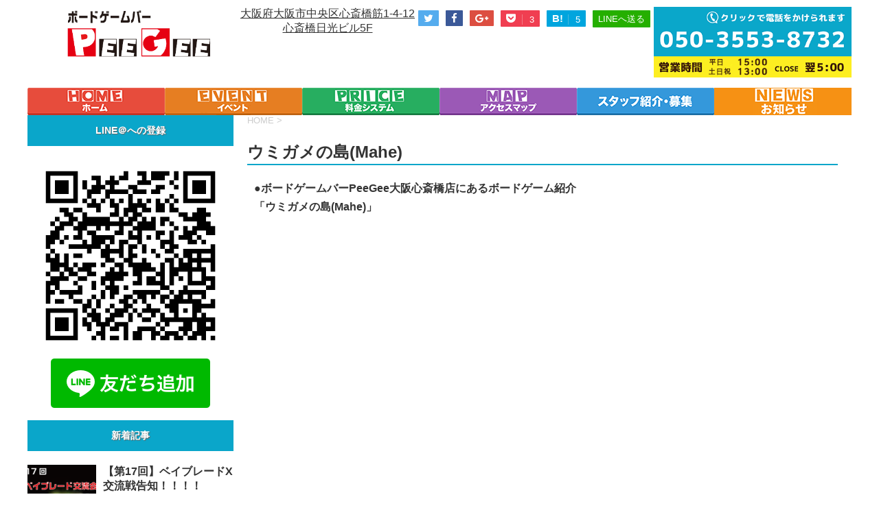

--- FILE ---
content_type: text/html; charset=UTF-8
request_url: https://gamebarshinsaibashi.com/%E3%82%A6%E3%83%9F%E3%82%AC%E3%83%A1%E3%81%AE%E5%B3%B6
body_size: 13123
content:
<!DOCTYPE html>
<!--[if lt IE 7]>
<html class="ie6" lang="ja"> <![endif]-->
<!--[if IE 7]>
<html class="i7" lang="ja"> <![endif]-->
<!--[if IE 8]>
<html class="ie" lang="ja"> <![endif]-->
<!--[if gt IE 8]><!-->
<html lang="ja">
	<!--<![endif]-->
	<head>
		<meta charset="UTF-8" >
		<meta name="viewport" content="width=device-width,initial-scale=1.0,user-scalable=no">
		<meta name="format-detection" content="telephone=no" >

<script src="https://gamebarshinsaibashi.com/wp/wp-content/themes/stinger6/js/jquery-1.12.2.min.js" type="text/javascript"></script>
<script src="https://gamebarshinsaibashi.com/wp/wp-content/themes/stinger6/js/accordion.js" type="text/javascript"></script>
		
		
		<link rel="stylesheet" href="https://gamebarshinsaibashi.com/wp/wp-content/themes/stinger6/css/normalize.css">
		<link rel="stylesheet" href="https://gamebarshinsaibashi.com/wp/wp-content/themes/stinger6/style.css" type="text/css" media="screen" >
		<link rel="alternate" type="application/rss+xml" title="ボードゲームバーPeeGee大阪心斎橋店 RSS Feed" href="https://gamebarshinsaibashi.com/feed" />
		<link rel="pingback" href="https://gamebarshinsaibashi.com/wp/xmlrpc.php" >
		<link rel="stylesheet" href="https://maxcdn.bootstrapcdn.com/font-awesome/4.5.0/css/font-awesome.min.css">

		<!--[if lt IE 9]>
		<script src="http://css3-mediaqueries-js.googlecode.com/svn/trunk/css3-mediaqueries.js"></script>
		<script src="https://gamebarshinsaibashi.com/wp/wp-content/themes/stinger6/js/html5shiv.js"></script>
		<![endif]-->
				<title>ウミガメの島(Mahe) | ボードゲームバーPeeGee大阪心斎橋店</title>
<meta name='robots' content='max-image-preview:large' />
	<style>img:is([sizes="auto" i], [sizes^="auto," i]) { contain-intrinsic-size: 3000px 1500px }</style>
	<link rel='dns-prefetch' href='//ajax.googleapis.com' />
<script type="text/javascript">
/* <![CDATA[ */
window._wpemojiSettings = {"baseUrl":"https:\/\/s.w.org\/images\/core\/emoji\/15.0.3\/72x72\/","ext":".png","svgUrl":"https:\/\/s.w.org\/images\/core\/emoji\/15.0.3\/svg\/","svgExt":".svg","source":{"concatemoji":"https:\/\/gamebarshinsaibashi.com\/wp\/wp-includes\/js\/wp-emoji-release.min.js?ver=6.7.4"}};
/*! This file is auto-generated */
!function(i,n){var o,s,e;function c(e){try{var t={supportTests:e,timestamp:(new Date).valueOf()};sessionStorage.setItem(o,JSON.stringify(t))}catch(e){}}function p(e,t,n){e.clearRect(0,0,e.canvas.width,e.canvas.height),e.fillText(t,0,0);var t=new Uint32Array(e.getImageData(0,0,e.canvas.width,e.canvas.height).data),r=(e.clearRect(0,0,e.canvas.width,e.canvas.height),e.fillText(n,0,0),new Uint32Array(e.getImageData(0,0,e.canvas.width,e.canvas.height).data));return t.every(function(e,t){return e===r[t]})}function u(e,t,n){switch(t){case"flag":return n(e,"\ud83c\udff3\ufe0f\u200d\u26a7\ufe0f","\ud83c\udff3\ufe0f\u200b\u26a7\ufe0f")?!1:!n(e,"\ud83c\uddfa\ud83c\uddf3","\ud83c\uddfa\u200b\ud83c\uddf3")&&!n(e,"\ud83c\udff4\udb40\udc67\udb40\udc62\udb40\udc65\udb40\udc6e\udb40\udc67\udb40\udc7f","\ud83c\udff4\u200b\udb40\udc67\u200b\udb40\udc62\u200b\udb40\udc65\u200b\udb40\udc6e\u200b\udb40\udc67\u200b\udb40\udc7f");case"emoji":return!n(e,"\ud83d\udc26\u200d\u2b1b","\ud83d\udc26\u200b\u2b1b")}return!1}function f(e,t,n){var r="undefined"!=typeof WorkerGlobalScope&&self instanceof WorkerGlobalScope?new OffscreenCanvas(300,150):i.createElement("canvas"),a=r.getContext("2d",{willReadFrequently:!0}),o=(a.textBaseline="top",a.font="600 32px Arial",{});return e.forEach(function(e){o[e]=t(a,e,n)}),o}function t(e){var t=i.createElement("script");t.src=e,t.defer=!0,i.head.appendChild(t)}"undefined"!=typeof Promise&&(o="wpEmojiSettingsSupports",s=["flag","emoji"],n.supports={everything:!0,everythingExceptFlag:!0},e=new Promise(function(e){i.addEventListener("DOMContentLoaded",e,{once:!0})}),new Promise(function(t){var n=function(){try{var e=JSON.parse(sessionStorage.getItem(o));if("object"==typeof e&&"number"==typeof e.timestamp&&(new Date).valueOf()<e.timestamp+604800&&"object"==typeof e.supportTests)return e.supportTests}catch(e){}return null}();if(!n){if("undefined"!=typeof Worker&&"undefined"!=typeof OffscreenCanvas&&"undefined"!=typeof URL&&URL.createObjectURL&&"undefined"!=typeof Blob)try{var e="postMessage("+f.toString()+"("+[JSON.stringify(s),u.toString(),p.toString()].join(",")+"));",r=new Blob([e],{type:"text/javascript"}),a=new Worker(URL.createObjectURL(r),{name:"wpTestEmojiSupports"});return void(a.onmessage=function(e){c(n=e.data),a.terminate(),t(n)})}catch(e){}c(n=f(s,u,p))}t(n)}).then(function(e){for(var t in e)n.supports[t]=e[t],n.supports.everything=n.supports.everything&&n.supports[t],"flag"!==t&&(n.supports.everythingExceptFlag=n.supports.everythingExceptFlag&&n.supports[t]);n.supports.everythingExceptFlag=n.supports.everythingExceptFlag&&!n.supports.flag,n.DOMReady=!1,n.readyCallback=function(){n.DOMReady=!0}}).then(function(){return e}).then(function(){var e;n.supports.everything||(n.readyCallback(),(e=n.source||{}).concatemoji?t(e.concatemoji):e.wpemoji&&e.twemoji&&(t(e.twemoji),t(e.wpemoji)))}))}((window,document),window._wpemojiSettings);
/* ]]> */
</script>
<style id='wp-emoji-styles-inline-css' type='text/css'>

	img.wp-smiley, img.emoji {
		display: inline !important;
		border: none !important;
		box-shadow: none !important;
		height: 1em !important;
		width: 1em !important;
		margin: 0 0.07em !important;
		vertical-align: -0.1em !important;
		background: none !important;
		padding: 0 !important;
	}
</style>
<link rel='stylesheet' id='wp-block-library-css' href='https://gamebarshinsaibashi.com/wp/wp-includes/css/dist/block-library/style.min.css?ver=6.7.4' type='text/css' media='all' />
<style id='classic-theme-styles-inline-css' type='text/css'>
/*! This file is auto-generated */
.wp-block-button__link{color:#fff;background-color:#32373c;border-radius:9999px;box-shadow:none;text-decoration:none;padding:calc(.667em + 2px) calc(1.333em + 2px);font-size:1.125em}.wp-block-file__button{background:#32373c;color:#fff;text-decoration:none}
</style>
<style id='global-styles-inline-css' type='text/css'>
:root{--wp--preset--aspect-ratio--square: 1;--wp--preset--aspect-ratio--4-3: 4/3;--wp--preset--aspect-ratio--3-4: 3/4;--wp--preset--aspect-ratio--3-2: 3/2;--wp--preset--aspect-ratio--2-3: 2/3;--wp--preset--aspect-ratio--16-9: 16/9;--wp--preset--aspect-ratio--9-16: 9/16;--wp--preset--color--black: #000000;--wp--preset--color--cyan-bluish-gray: #abb8c3;--wp--preset--color--white: #ffffff;--wp--preset--color--pale-pink: #f78da7;--wp--preset--color--vivid-red: #cf2e2e;--wp--preset--color--luminous-vivid-orange: #ff6900;--wp--preset--color--luminous-vivid-amber: #fcb900;--wp--preset--color--light-green-cyan: #7bdcb5;--wp--preset--color--vivid-green-cyan: #00d084;--wp--preset--color--pale-cyan-blue: #8ed1fc;--wp--preset--color--vivid-cyan-blue: #0693e3;--wp--preset--color--vivid-purple: #9b51e0;--wp--preset--gradient--vivid-cyan-blue-to-vivid-purple: linear-gradient(135deg,rgba(6,147,227,1) 0%,rgb(155,81,224) 100%);--wp--preset--gradient--light-green-cyan-to-vivid-green-cyan: linear-gradient(135deg,rgb(122,220,180) 0%,rgb(0,208,130) 100%);--wp--preset--gradient--luminous-vivid-amber-to-luminous-vivid-orange: linear-gradient(135deg,rgba(252,185,0,1) 0%,rgba(255,105,0,1) 100%);--wp--preset--gradient--luminous-vivid-orange-to-vivid-red: linear-gradient(135deg,rgba(255,105,0,1) 0%,rgb(207,46,46) 100%);--wp--preset--gradient--very-light-gray-to-cyan-bluish-gray: linear-gradient(135deg,rgb(238,238,238) 0%,rgb(169,184,195) 100%);--wp--preset--gradient--cool-to-warm-spectrum: linear-gradient(135deg,rgb(74,234,220) 0%,rgb(151,120,209) 20%,rgb(207,42,186) 40%,rgb(238,44,130) 60%,rgb(251,105,98) 80%,rgb(254,248,76) 100%);--wp--preset--gradient--blush-light-purple: linear-gradient(135deg,rgb(255,206,236) 0%,rgb(152,150,240) 100%);--wp--preset--gradient--blush-bordeaux: linear-gradient(135deg,rgb(254,205,165) 0%,rgb(254,45,45) 50%,rgb(107,0,62) 100%);--wp--preset--gradient--luminous-dusk: linear-gradient(135deg,rgb(255,203,112) 0%,rgb(199,81,192) 50%,rgb(65,88,208) 100%);--wp--preset--gradient--pale-ocean: linear-gradient(135deg,rgb(255,245,203) 0%,rgb(182,227,212) 50%,rgb(51,167,181) 100%);--wp--preset--gradient--electric-grass: linear-gradient(135deg,rgb(202,248,128) 0%,rgb(113,206,126) 100%);--wp--preset--gradient--midnight: linear-gradient(135deg,rgb(2,3,129) 0%,rgb(40,116,252) 100%);--wp--preset--font-size--small: 13px;--wp--preset--font-size--medium: 20px;--wp--preset--font-size--large: 36px;--wp--preset--font-size--x-large: 42px;--wp--preset--spacing--20: 0.44rem;--wp--preset--spacing--30: 0.67rem;--wp--preset--spacing--40: 1rem;--wp--preset--spacing--50: 1.5rem;--wp--preset--spacing--60: 2.25rem;--wp--preset--spacing--70: 3.38rem;--wp--preset--spacing--80: 5.06rem;--wp--preset--shadow--natural: 6px 6px 9px rgba(0, 0, 0, 0.2);--wp--preset--shadow--deep: 12px 12px 50px rgba(0, 0, 0, 0.4);--wp--preset--shadow--sharp: 6px 6px 0px rgba(0, 0, 0, 0.2);--wp--preset--shadow--outlined: 6px 6px 0px -3px rgba(255, 255, 255, 1), 6px 6px rgba(0, 0, 0, 1);--wp--preset--shadow--crisp: 6px 6px 0px rgba(0, 0, 0, 1);}:where(.is-layout-flex){gap: 0.5em;}:where(.is-layout-grid){gap: 0.5em;}body .is-layout-flex{display: flex;}.is-layout-flex{flex-wrap: wrap;align-items: center;}.is-layout-flex > :is(*, div){margin: 0;}body .is-layout-grid{display: grid;}.is-layout-grid > :is(*, div){margin: 0;}:where(.wp-block-columns.is-layout-flex){gap: 2em;}:where(.wp-block-columns.is-layout-grid){gap: 2em;}:where(.wp-block-post-template.is-layout-flex){gap: 1.25em;}:where(.wp-block-post-template.is-layout-grid){gap: 1.25em;}.has-black-color{color: var(--wp--preset--color--black) !important;}.has-cyan-bluish-gray-color{color: var(--wp--preset--color--cyan-bluish-gray) !important;}.has-white-color{color: var(--wp--preset--color--white) !important;}.has-pale-pink-color{color: var(--wp--preset--color--pale-pink) !important;}.has-vivid-red-color{color: var(--wp--preset--color--vivid-red) !important;}.has-luminous-vivid-orange-color{color: var(--wp--preset--color--luminous-vivid-orange) !important;}.has-luminous-vivid-amber-color{color: var(--wp--preset--color--luminous-vivid-amber) !important;}.has-light-green-cyan-color{color: var(--wp--preset--color--light-green-cyan) !important;}.has-vivid-green-cyan-color{color: var(--wp--preset--color--vivid-green-cyan) !important;}.has-pale-cyan-blue-color{color: var(--wp--preset--color--pale-cyan-blue) !important;}.has-vivid-cyan-blue-color{color: var(--wp--preset--color--vivid-cyan-blue) !important;}.has-vivid-purple-color{color: var(--wp--preset--color--vivid-purple) !important;}.has-black-background-color{background-color: var(--wp--preset--color--black) !important;}.has-cyan-bluish-gray-background-color{background-color: var(--wp--preset--color--cyan-bluish-gray) !important;}.has-white-background-color{background-color: var(--wp--preset--color--white) !important;}.has-pale-pink-background-color{background-color: var(--wp--preset--color--pale-pink) !important;}.has-vivid-red-background-color{background-color: var(--wp--preset--color--vivid-red) !important;}.has-luminous-vivid-orange-background-color{background-color: var(--wp--preset--color--luminous-vivid-orange) !important;}.has-luminous-vivid-amber-background-color{background-color: var(--wp--preset--color--luminous-vivid-amber) !important;}.has-light-green-cyan-background-color{background-color: var(--wp--preset--color--light-green-cyan) !important;}.has-vivid-green-cyan-background-color{background-color: var(--wp--preset--color--vivid-green-cyan) !important;}.has-pale-cyan-blue-background-color{background-color: var(--wp--preset--color--pale-cyan-blue) !important;}.has-vivid-cyan-blue-background-color{background-color: var(--wp--preset--color--vivid-cyan-blue) !important;}.has-vivid-purple-background-color{background-color: var(--wp--preset--color--vivid-purple) !important;}.has-black-border-color{border-color: var(--wp--preset--color--black) !important;}.has-cyan-bluish-gray-border-color{border-color: var(--wp--preset--color--cyan-bluish-gray) !important;}.has-white-border-color{border-color: var(--wp--preset--color--white) !important;}.has-pale-pink-border-color{border-color: var(--wp--preset--color--pale-pink) !important;}.has-vivid-red-border-color{border-color: var(--wp--preset--color--vivid-red) !important;}.has-luminous-vivid-orange-border-color{border-color: var(--wp--preset--color--luminous-vivid-orange) !important;}.has-luminous-vivid-amber-border-color{border-color: var(--wp--preset--color--luminous-vivid-amber) !important;}.has-light-green-cyan-border-color{border-color: var(--wp--preset--color--light-green-cyan) !important;}.has-vivid-green-cyan-border-color{border-color: var(--wp--preset--color--vivid-green-cyan) !important;}.has-pale-cyan-blue-border-color{border-color: var(--wp--preset--color--pale-cyan-blue) !important;}.has-vivid-cyan-blue-border-color{border-color: var(--wp--preset--color--vivid-cyan-blue) !important;}.has-vivid-purple-border-color{border-color: var(--wp--preset--color--vivid-purple) !important;}.has-vivid-cyan-blue-to-vivid-purple-gradient-background{background: var(--wp--preset--gradient--vivid-cyan-blue-to-vivid-purple) !important;}.has-light-green-cyan-to-vivid-green-cyan-gradient-background{background: var(--wp--preset--gradient--light-green-cyan-to-vivid-green-cyan) !important;}.has-luminous-vivid-amber-to-luminous-vivid-orange-gradient-background{background: var(--wp--preset--gradient--luminous-vivid-amber-to-luminous-vivid-orange) !important;}.has-luminous-vivid-orange-to-vivid-red-gradient-background{background: var(--wp--preset--gradient--luminous-vivid-orange-to-vivid-red) !important;}.has-very-light-gray-to-cyan-bluish-gray-gradient-background{background: var(--wp--preset--gradient--very-light-gray-to-cyan-bluish-gray) !important;}.has-cool-to-warm-spectrum-gradient-background{background: var(--wp--preset--gradient--cool-to-warm-spectrum) !important;}.has-blush-light-purple-gradient-background{background: var(--wp--preset--gradient--blush-light-purple) !important;}.has-blush-bordeaux-gradient-background{background: var(--wp--preset--gradient--blush-bordeaux) !important;}.has-luminous-dusk-gradient-background{background: var(--wp--preset--gradient--luminous-dusk) !important;}.has-pale-ocean-gradient-background{background: var(--wp--preset--gradient--pale-ocean) !important;}.has-electric-grass-gradient-background{background: var(--wp--preset--gradient--electric-grass) !important;}.has-midnight-gradient-background{background: var(--wp--preset--gradient--midnight) !important;}.has-small-font-size{font-size: var(--wp--preset--font-size--small) !important;}.has-medium-font-size{font-size: var(--wp--preset--font-size--medium) !important;}.has-large-font-size{font-size: var(--wp--preset--font-size--large) !important;}.has-x-large-font-size{font-size: var(--wp--preset--font-size--x-large) !important;}
:where(.wp-block-post-template.is-layout-flex){gap: 1.25em;}:where(.wp-block-post-template.is-layout-grid){gap: 1.25em;}
:where(.wp-block-columns.is-layout-flex){gap: 2em;}:where(.wp-block-columns.is-layout-grid){gap: 2em;}
:root :where(.wp-block-pullquote){font-size: 1.5em;line-height: 1.6;}
</style>
<link rel='stylesheet' id='contact-form-7-css' href='https://gamebarshinsaibashi.com/wp/wp-content/plugins/contact-form-7/includes/css/styles.css?ver=6.1.1' type='text/css' media='all' />
<link rel='stylesheet' id='toc-screen-css' href='https://gamebarshinsaibashi.com/wp/wp-content/plugins/table-of-contents-plus/screen.min.css?ver=2411.1' type='text/css' media='all' />
<link rel='stylesheet' id='wc-gallery-style-css' href='https://gamebarshinsaibashi.com/wp/wp-content/plugins/wc-gallery/includes/css/style.css?ver=1.67' type='text/css' media='all' />
<link rel='stylesheet' id='wc-gallery-popup-style-css' href='https://gamebarshinsaibashi.com/wp/wp-content/plugins/wc-gallery/includes/css/magnific-popup.css?ver=1.1.0' type='text/css' media='all' />
<link rel='stylesheet' id='wc-gallery-flexslider-style-css' href='https://gamebarshinsaibashi.com/wp/wp-content/plugins/wc-gallery/includes/vendors/flexslider/flexslider.css?ver=2.6.1' type='text/css' media='all' />
<link rel='stylesheet' id='wc-gallery-owlcarousel-style-css' href='https://gamebarshinsaibashi.com/wp/wp-content/plugins/wc-gallery/includes/vendors/owlcarousel/assets/owl.carousel.css?ver=2.1.4' type='text/css' media='all' />
<link rel='stylesheet' id='wc-gallery-owlcarousel-theme-style-css' href='https://gamebarshinsaibashi.com/wp/wp-content/plugins/wc-gallery/includes/vendors/owlcarousel/assets/owl.theme.default.css?ver=2.1.4' type='text/css' media='all' />
<script type="text/javascript" src="//ajax.googleapis.com/ajax/libs/jquery/1.11.3/jquery.min.js?ver=1.11.3" id="jquery-js"></script>
<link rel="https://api.w.org/" href="https://gamebarshinsaibashi.com/wp-json/" /><link rel="alternate" title="JSON" type="application/json" href="https://gamebarshinsaibashi.com/wp-json/wp/v2/pages/968" /><link rel="canonical" href="https://gamebarshinsaibashi.com/%e3%82%a6%e3%83%9f%e3%82%ac%e3%83%a1%e3%81%ae%e5%b3%b6" />
<link rel='shortlink' href='https://gamebarshinsaibashi.com/?p=968' />
<link rel="alternate" title="oEmbed (JSON)" type="application/json+oembed" href="https://gamebarshinsaibashi.com/wp-json/oembed/1.0/embed?url=https%3A%2F%2Fgamebarshinsaibashi.com%2F%25e3%2582%25a6%25e3%2583%259f%25e3%2582%25ac%25e3%2583%25a1%25e3%2581%25ae%25e5%25b3%25b6" />
<link rel="alternate" title="oEmbed (XML)" type="text/xml+oembed" href="https://gamebarshinsaibashi.com/wp-json/oembed/1.0/embed?url=https%3A%2F%2Fgamebarshinsaibashi.com%2F%25e3%2582%25a6%25e3%2583%259f%25e3%2582%25ac%25e3%2583%25a1%25e3%2581%25ae%25e5%25b3%25b6&#038;format=xml" />
<meta name="robots" content="index, follow" />
<meta name="google-site-verification" content="jEZ-rOSw9XXqVYGHDKeVoCEdBuNOmyc1f_Jz3-aEFlA"/>
		<style type="text/css" id="wp-custom-css">
			.event-cards {
  display: grid;
  grid-template-columns: repeat(auto-fill, minmax(280px, 1fr));
  gap: 20px;
}
.event-card {
  border: 1px solid #e5e5e5;
  border-radius: 10px;
  overflow: hidden;
  background: #fff;
  display: flex; flex-direction: column;
}
.event-card__thumb img,
.event-card__thumb--placeholder {
  width: 100%; height: 180px; object-fit: cover; display: block; background: #f3f3f3;
}
.event-card__body { padding: 14px 16px 16px; }
.event-card__title { font-size: 1.05rem; margin: 0 0 6px; line-height: 1.4; }
.event-card__title a { text-decoration: none; }
.event-card__date { display: block; color: #777; font-size: 0.85rem; margin-bottom: 8px; }
.event-card__excerpt { margin: 0 0 12px; }
.event-card__button {
  display: inline-block; padding: 8px 12px; border-radius: 6px; border: 1px solid #ddd; text-decoration: none;
}
.event-pagination { margin-top: 20px; }
.event-pagination ul { list-style: none; padding: 0; display: flex; gap: 8px; flex-wrap: wrap; }
.event-pagination a, .event-pagination span {
  display: inline-block; padding: 6px 10px; border: 1px solid #ddd; border-radius: 6px; text-decoration: none;
}
.event-pagination .current { background: #efefef; }
		</style>
		<script async src="//pagead2.googlesyndication.com/pagead/js/adsbygoogle.js"></script>
<script>
     (adsbygoogle = window.adsbygoogle || []).push({
          google_ad_client: "ca-pub-4930364994075328",
          enable_page_level_ads: true
     });
</script>
	</head>
	<body class="page-template-default page page-id-968 metaslider-plugin" >



			<script>
		(function (i, s, o, g, r, a, m) {
			i['GoogleAnalyticsObject'] = r;
			i[r] = i[r] || function () {
					(i[r].q = i[r].q || []).push(arguments)
				}, i[r].l = 1 * new Date();
			a = s.createElement(o),
				m = s.getElementsByTagName(o)[0];
			a.async = 1;
			a.src = g;
			m.parentNode.insertBefore(a, m)
		})(window, document, 'script', '//www.google-analytics.com/analytics.js', 'ga');

		ga('create', 'UA-16820265-11', 'auto');
		ga('send', 'pageview');

	</script>
		
		<div id="wrapper">
			<!-- アコーディオン -->
			<nav id="s-navi" class="pcnone">
				<dl class="acordion">
					<dt class="trigger">
					<p><span class="op"><i class="fa fa-bars"></i>&nbsp; MENU</span></p>
					</dt>
					<dd class="acordion_tree">
												<div class="menu-header-container"><ul id="menu-header" class="menu"><li id="menu-item-264" class="menu-item menu-item-type-post_type menu-item-object-page menu-item-home menu-item-264"><a href="https://gamebarshinsaibashi.com/">HOME</a></li>
<li id="menu-item-4507" class="menu-item menu-item-type-custom menu-item-object-custom menu-item-4507"><a href="https://gamebarshinsaibashi.com/event1">イベント情報</a></li>
<li id="menu-item-256" class="menu-item menu-item-type-post_type menu-item-object-page menu-item-256"><a href="https://gamebarshinsaibashi.com/price">料金システム</a></li>
<li id="menu-item-261" class="menu-item menu-item-type-post_type menu-item-object-page menu-item-261"><a href="https://gamebarshinsaibashi.com/map">アクセスマップ</a></li>
<li id="menu-item-258" class="menu-item menu-item-type-post_type menu-item-object-page menu-item-258"><a href="https://gamebarshinsaibashi.com/boardgame">ボードゲーム</a></li>
<li id="menu-item-259" class="menu-item menu-item-type-post_type menu-item-object-page menu-item-259"><a href="https://gamebarshinsaibashi.com/staff">スタッフ紹介</a></li>
<li id="menu-item-4509" class="menu-item menu-item-type-custom menu-item-object-custom menu-item-4509"><a href="https://gamebarshinsaibashi.com/yoyaku/">ネット予約</a></li>
<li id="menu-item-4508" class="menu-item menu-item-type-post_type menu-item-object-page menu-item-4508"><a href="https://gamebarshinsaibashi.com/contact">お問合せ</a></li>
</ul></div>						<div class="clear"></div>
					</dd>
				</dl>
			</nav>
			<!-- /アコーディオン -->

			<header>
				<!-- Google tag (gtag.js) -->
<script async src="https://www.googletagmanager.com/gtag/js?id=G-D1QGYX9R6E"></script>
<script>
  window.dataLayer = window.dataLayer || [];
  function gtag(){dataLayer.push(arguments);}
  gtag('js', new Date());

  gtag('config', 'G-D1QGYX9R6E');
</script>
				<!-- ロゴ又はブログ名 カスタマイズ　直書き-->

<div class="headerwrapper">
<a href="https://gamebarshinsaibashi.com" title="ボードゲームバーPeeGee大阪心斎橋店"><img class="logo" src="https://gamebarshinsaibashi.com/wp/wp-content/themes/stinger6/images/logo.png" alt="ボードゲームバーピージー大阪心斎橋店"/ ></a>

<!-- TEL -->
<div class="tel2"><a href="https://goo.gl/OvZahC" target="_blank">
大阪府大阪市中央区心斎橋筋1-4-12<br>
心斎橋日光ビル5F</a>
</div>

<a href="tel:05035538732"><img class="tele" src="https://gamebarshinsaibashi.com/wp/wp-content/uploads/2022/12/btn_420_telsp.png" alt="電話での問い合わせ" /></a>
<!-- web予約 --><div class="tel2">


<div class="sns">
	<ul class="clearfix">
		<!--ツイートボタン-->
		<li class="twitter"> 
		<a target="_blank" href="http://twitter.com/intent/tweet?url=https%3A%2F%2Fgamebarshinsaibashi.com&text=%E3%83%9C%E3%83%BC%E3%83%89%E3%82%B2%E3%83%BC%E3%83%A0%E3%83%90%E3%83%BCPeeGee%E5%A4%A7%E9%98%AA%E5%BF%83%E6%96%8E%E6%A9%8B%E5%BA%97&via=GBshinsaibashi&tw_p=tweetbutton"><i class="fa fa-twitter"></i>
		</a>
		</li>

		<!--Facebookボタン-->      
		<li class="facebook">
		<a target="_blank" href="http://www.facebook.com/sharer.php?src=bm&u=https%3A%2F%2Fgamebarshinsaibashi.com&t=%E3%83%9C%E3%83%BC%E3%83%89%E3%82%B2%E3%83%BC%E3%83%A0%E3%83%90%E3%83%BCPeeGee%E5%A4%A7%E9%98%AA%E5%BF%83%E6%96%8E%E6%A9%8B%E5%BA%97"><i class="fa fa-facebook"></i>
		</a>
		</li>

		<!--Google+1ボタン-->
		<li class="googleplus">
		<a target="_blank" href="https://plus.google.com/share?url=https%3A%2F%2Fgamebarshinsaibashi.com"><i class="fa fa-google-plus"></i>
		</a>
		</li>

		<!--ポケットボタン-->      
		<li class="pocket">
		<a target="_blank" href="http://getpocket.com/edit?url=https%3A%2F%2Fgamebarshinsaibashi.com&title=%E3%83%9C%E3%83%BC%E3%83%89%E3%82%B2%E3%83%BC%E3%83%A0%E3%83%90%E3%83%BCPeeGee%E5%A4%A7%E9%98%AA%E5%BF%83%E6%96%8E%E6%A9%8B%E5%BA%97"><i class="fa fa-get-pocket"></i>
		<span class="snstext">3</span></a></li>

		<!--はてブボタン-->  
		<li class="hatebu">       
			<a href="http://b.hatena.ne.jp/entry/" class="hatena-bookmark-button" data-hatena-bookmark-layout="simple" title="ボードゲームバーPeeGee大阪心斎橋店"><i class="fa fa-hatena"></i><span style="font-weight:bold">B!</span>
<span class="snstext">5</span></a><script type="text/javascript" src="http://b.st-hatena.com/js/bookmark_button.js" charset="utf-8" async="async"></script>

		</li>

		<!--LINEボタン-->   
		<li class="line">
			<a target="_blank" href="http://line.me/R/msg/text/?%E3%83%9C%E3%83%BC%E3%83%89%E3%82%B2%E3%83%BC%E3%83%A0%E3%83%90%E3%83%BCPeeGee%E5%A4%A7%E9%98%AA%E5%BF%83%E6%96%8E%E6%A9%8B%E5%BA%97%0Ahttps%3A%2F%2Fgamebarshinsaibashi.com"><span class="snstext">LINEへ送る</span></a>
		</li>   
  
	</ul>
</div> 	

</div>
<!-- / TEL -->
</div><!-- / ヘッダーwrapper -->
<div class="clear"></div>











				<!-- キャプション現在切ってる
									<p class="descr">
						ボードゲームバーピージーは、大阪心斎橋にある、100席以上あるボードゲームバーです！ 料金は1 時間500円♪広い店舗ですので、定期イベントや各種講師を招待してのイベントは多数の参加者がいますので 新しいゲーム仲間ができるかも！？ボードゲームも多数そろえております。					</p>
				
 -->
		
				<!--
				メニュー
				-->

    <ul id="menu">

	<li><a href="https://gamebarshinsaibashi.com/"><img src="https://gamebarshinsaibashi.com/wp/wp-content/themes/stinger6/images/1.png" class="imgover" alt="トップページ" /></a></li>
<li><a href="https://gamebarshinsaibashi.com/event1"><img src="https://gamebarshinsaibashi.com/wp/wp-content/uploads/2025/08/8.png" class="imgover" alt="定期イベント" /></a></li>
	<li><a href="https://gamebarshinsaibashi.com/price"><img src="https://gamebarshinsaibashi.com/wp/wp-content/themes/stinger6/images/2.png" class="imgover" alt="料金システム" /></a></li>
<li><a href="https://gamebarshinsaibashi.com/map"><img src="https://gamebarshinsaibashi.com/wp/wp-content/themes/stinger6/images/3.png" class="imgover" alt="アクセスマップ" /></a></li>
	

	<li><a href="https://gamebarshinsaibashi.com/staff"><img src="https://gamebarshinsaibashi.com/wp/wp-content/themes/stinger6/images/5.png" class="imgover" alt="スタッフ紹介＆募集" /></a></li>
	<li><a href="https://gamebarshinsaibashi.com/category/news"><img src="https://gamebarshinsaibashi.com/wp/wp-content/uploads/2025/08/7.png" class="imgover" alt="お知らせ" /></a></li>

    </ul>

<div class="clear"></div>
</header>






<div id="content" class="clearfix">
	<div id="contentInner">
<main >
			<div class="post">
									<!--ぱんくず -->
					<div id="breadcrumb"><a href="https://gamebarshinsaibashi.com">HOME</a>&nbsp;>&nbsp;
											</div>
					<!--/ ぱんくず -->
				
				<article>
					<!--ループ開始 -->
										<h1 class="entry-title">
						ウミガメの島(Mahe)					</h1>
					<p><strong>●ボードゲームバーPeeGee大阪心斎橋店にあるボードゲーム紹介<br />
「ウミガメの島(Mahe)」<br />
<div class="youtube-container"><iframe src="https://www.youtube.com/embed/6HD2qoanTpM" width="560" height="315" frameborder="0" allowfullscreen="allowfullscreen"></iframe></div><br />
</strong></p>
<p>&nbsp;</p>
<div id="toc_container" class="no_bullets"><p class="toc_title">目次</p><ul class="toc_list"><li></li><li></li><li></li></ul></div>
<h2><span id="i">ゲームの紹介</span></h2>
<p>ウミガメの島は、サイコロを振って自分のウミガメの駒を進めていき、島を一周するごとにたまごカード(得点)を獲得していくスゴロクゲームです。<br />
多くのたまごを獲得したプレーヤーが勝利となります。<br />
サイコロの出目により２個目、３個目のサイコロを振るかどうかを考えるところがポイント。<br />
このゲームの特徴は、他のカメに乗って自分が一番上になれれば、自分だけがたまごを獲得し他のプレーヤーのチャンスをつぶすことができます。シンプルでとてもわかりやすいボードゲームです。わくわく、ドキドキを楽しめるボードゲームなので、家族や友達と盛り上がれるボードゲームです。</p>
<p>産卵場所を何度も巡回し、たくさん卵を産んで他のウミガメ達に差をつけましょう。</p>
<p>&nbsp;</p>
<h2><span id="i-2">ゲームのルール</span></h2>
<p>手番の人はサイコロを1個ずつ最高3個まで振ることができます。<br />
2個以降は振るか振らないかは自由に決めることができますが、サイコロの出目の合計が8以上になったらアウト。コマはスタート位置まで戻ってしまいます。</p>
<p>サイコロを1個だけ振ってやめた場合は、出た数だけ進む事ができます。<br />
サイコロを2個振ってやめた場合は、出た数の合計の2倍進むことができます。<br />
サイコロを3個振った場合は、出た数の合計の3倍進むことができます。</p>
<p>このようにしてウミガメの駒を進めていき、21のマスに止まるか通過をしたら、場に出ているたまごカード(得点)をゲットすることができます。<br />
これを繰り返していきます。</p>
<p>進んだ先に他のウミガメの駒があった場合は、そのウミガメの駒の上に自分のコマを乗せます。<br />
下のプレイヤーの手番の時、サイコロを何個振るかの決定権は、一番上に乗っているプレイヤーにあります。<br />
また、駒を進めるとき、上に乗っている駒も一緒に乗せたまま進めます。<br />
ウミガメの駒が乗った状態で21のマスに止まるか通過した場合は、一番上のプレイヤーだけがたまごカードを獲得することができます。</p>
<p>ゲームを続けていき、たまごカードがなくなると終了。もっとも得点を集めた人プレイヤーが勝利となります。</p>
<p>&nbsp;</p>
<h2><span id="i-3">作品のデータ</span></h2>
<p><strong>タイトル：</strong>ウミガメの島(Mahe)<strong><br />
メーカー：</strong>franjos(フラニョス・ドイツ)　メビウスゲームズ（Mobius Games）<strong><br />
作者：</strong>アレックスランドルフ (Alex Randolph)<strong><br />
発売年：</strong>2014年<strong><br />
対象年齢：</strong>7歳～<strong><br />
プレイ人数：</strong>2～7人<strong><br />
プレイ時間：</strong>20分～30分程度<strong><br />
難易度：</strong>★★☆☆☆</p>


<!-- web予約 -->

<div class="two1"><a href="tel:05035538732"><img src="https://gamebarshinsaibashi.com/wp/wp-content/uploads/2022/12/btn_420_telsp.png" alt="電話でのお問合せ" /></a></div>
<div class="two1"><a href="https://gamebarshinsaibashi.com/contact"><img src="https://gamebarshinsaibashi.com/wp/wp-content/themes/stinger6/images/bnr_mail_420-01.jpg.png" alt="メールでのお問合せ" /></a></div>
<div class="clear"></div>




															




						
	<div class="sns">
	<ul class="clearfix">
		<!--ツイートボタン-->
		<li class="twitter"> 
		<a href="http://twitter.com/intent/tweet?url=https%3A%2F%2Fgamebarshinsaibashi.com%2F%25e3%2582%25a6%25e3%2583%259f%25e3%2582%25ac%25e3%2583%25a1%25e3%2581%25ae%25e5%25b3%25b6&text=%E3%82%A6%E3%83%9F%E3%82%AC%E3%83%A1%E3%81%AE%E5%B3%B6%28Mahe%29&via=GBshinsaibashi&tw_p=tweetbutton" target="_blank"><i class="fa fa-twitter"></i></a>
		</li>

		<!--Facebookボタン-->      
		<li class="facebook">
		<a href="http://www.facebook.com/sharer.php?src=bm&u=https%3A%2F%2Fgamebarshinsaibashi.com%2F%25e3%2582%25a6%25e3%2583%259f%25e3%2582%25ac%25e3%2583%25a1%25e3%2581%25ae%25e5%25b3%25b6&t=%E3%82%A6%E3%83%9F%E3%82%AC%E3%83%A1%E3%81%AE%E5%B3%B6%28Mahe%29" target="_blank"><i class="fa fa-facebook"></i>
		</a>
		</li>

		<!--Google+1ボタン-->
		<li class="googleplus">
		<a href="https://plus.google.com/share?url=https%3A%2F%2Fgamebarshinsaibashi.com%2F%25e3%2582%25a6%25e3%2583%259f%25e3%2582%25ac%25e3%2583%25a1%25e3%2581%25ae%25e5%25b3%25b6" target="_blank"><i class="fa fa-google-plus"></i></a>
		</li>

		<!--ポケットボタン-->      
		<li class="pocket">
		<a href="http://getpocket.com/edit?url=https%3A%2F%2Fgamebarshinsaibashi.com%2F%25e3%2582%25a6%25e3%2583%259f%25e3%2582%25ac%25e3%2583%25a1%25e3%2581%25ae%25e5%25b3%25b6&title=%E3%82%A6%E3%83%9F%E3%82%AC%E3%83%A1%E3%81%AE%E5%B3%B6%28Mahe%29" target="_blank"><i class="fa fa-get-pocket"></i></a></li>

		<!--はてブボタン-->  
		<li class="hatebu">       
			<a href="http://b.hatena.ne.jp/entry/https://gamebarshinsaibashi.com/%e3%82%a6%e3%83%9f%e3%82%ac%e3%83%a1%e3%81%ae%e5%b3%b6" class="hatena-bookmark-button" data-hatena-bookmark-layout="simple" title="ウミガメの島(Mahe)"><i class="fa fa-hatena"></i><span style="font-weight:bold">B!</span>
			1</a><script type="text/javascript" src="http://b.st-hatena.com/js/bookmark_button.js" charset="utf-8" async="async"></script>

		</li>

		<!--LINEボタン-->   
		<li class="line">
		<a href="http://line.me/R/msg/text/?%E3%82%A6%E3%83%9F%E3%82%AC%E3%83%A1%E3%81%AE%E5%B3%B6%28Mahe%29%0Ahttps%3A%2F%2Fgamebarshinsaibashi.com%2F%25e3%2582%25a6%25e3%2583%259f%25e3%2582%25ac%25e3%2583%25a1%25e3%2581%25ae%25e5%25b3%25b6" target="_blank"><span class="snstext">LINEへ送る</span></a>
		</li>     
	</ul>

	</div> 

										</article>

								<div class="blog_info contentsbox ">
					


				</div>
								<!--ループ終了 -->

			</div>
			<!--/post-->
		</main>

</div>



	




	<!-- /#contentInner -->
<div id="side">
	<aside>
		

				
		
				
		
<h4 class="menu_underh2">LINE＠への登録</h4>		
<center><img src="https://qr-official.line.me/L/AuarOiqgLd.png">
<a href="https://line.me/R/ti/p/%40lpr8343x"><img height="36" border="0" alt="友だち追加" src="https://scdn.line-apps.com/n/line_add_friends/btn/ja.png"></a></center>
<br>

		<h4 class="menu_underh2"> 新着記事</h4><div id="kanren">
							<dl class="clearfix">
				<dt><a href="https://gamebarshinsaibashi.com/event/4937">
													<img width="150" height="150" src="https://gamebarshinsaibashi.com/wp/wp-content/uploads/2026/01/bf47bf39c4aae5fa275d20c285592312-150x150.png" class="attachment-st_thumb150 size-st_thumb150 wp-post-image" alt="" decoding="async" loading="lazy" srcset="https://gamebarshinsaibashi.com/wp/wp-content/uploads/2026/01/bf47bf39c4aae5fa275d20c285592312-150x150.png 150w, https://gamebarshinsaibashi.com/wp/wp-content/uploads/2026/01/bf47bf39c4aae5fa275d20c285592312-100x100.png 100w, https://gamebarshinsaibashi.com/wp/wp-content/uploads/2026/01/bf47bf39c4aae5fa275d20c285592312-48x48.png 48w, https://gamebarshinsaibashi.com/wp/wp-content/uploads/2026/01/bf47bf39c4aae5fa275d20c285592312-300x300.png 300w" sizes="auto, (max-width: 150px) 100vw, 150px" />											</a></dt>
				<dd>
					<h5><a href="https://gamebarshinsaibashi.com/event/4937">
							【第17回】ベイブレードX交流戦告知！！！！						</a></h5>

					<div class="smanone">
						<p>目次 【第17回】ベイブレードX交流戦回告知！！！！ 寒さなんか吹き飛ばしてベイ &#8230; </p>
					</div>
				</dd>
			</dl>
					<dl class="clearfix">
				<dt><a href="https://gamebarshinsaibashi.com/event/4930">
													<img width="150" height="150" src="https://gamebarshinsaibashi.com/wp/wp-content/uploads/2026/01/1531d7161c2061bcc3e596eacffed26a-150x150.png" class="attachment-st_thumb150 size-st_thumb150 wp-post-image" alt="" decoding="async" loading="lazy" srcset="https://gamebarshinsaibashi.com/wp/wp-content/uploads/2026/01/1531d7161c2061bcc3e596eacffed26a-150x150.png 150w, https://gamebarshinsaibashi.com/wp/wp-content/uploads/2026/01/1531d7161c2061bcc3e596eacffed26a-100x100.png 100w, https://gamebarshinsaibashi.com/wp/wp-content/uploads/2026/01/1531d7161c2061bcc3e596eacffed26a-48x48.png 48w, https://gamebarshinsaibashi.com/wp/wp-content/uploads/2026/01/1531d7161c2061bcc3e596eacffed26a-300x300.png 300w" sizes="auto, (max-width: 150px) 100vw, 150px" />											</a></dt>
				<dd>
					<h5><a href="https://gamebarshinsaibashi.com/event/4930">
							【2026年2月14(土)13時～19時　第49回ボードゲームオフ会開催】						</a></h5>

					<div class="smanone">
						<p>目次 第49回ボードゲームオフ会 皆さんこんにちは！ 今回の第49回ボードゲーム &#8230; </p>
					</div>
				</dd>
			</dl>
					<dl class="clearfix">
				<dt><a href="https://gamebarshinsaibashi.com/news/4891">
													<img width="150" height="150" src="https://gamebarshinsaibashi.com/wp/wp-content/uploads/2026/01/S__11952148_0-150x150.jpg" class="attachment-st_thumb150 size-st_thumb150 wp-post-image" alt="" decoding="async" loading="lazy" srcset="https://gamebarshinsaibashi.com/wp/wp-content/uploads/2026/01/S__11952148_0-150x150.jpg 150w, https://gamebarshinsaibashi.com/wp/wp-content/uploads/2026/01/S__11952148_0-100x100.jpg 100w, https://gamebarshinsaibashi.com/wp/wp-content/uploads/2026/01/S__11952148_0-48x48.jpg 48w, https://gamebarshinsaibashi.com/wp/wp-content/uploads/2026/01/S__11952148_0-300x300.jpg 300w" sizes="auto, (max-width: 150px) 100vw, 150px" />											</a></dt>
				<dd>
					<h5><a href="https://gamebarshinsaibashi.com/news/4891">
							第48回のボドゲ達						</a></h5>

					<div class="smanone">
						<p>第48回ボードゲームオフ会に参加頂いた方々ありがとうございました！！ たくさんの &#8230; </p>
					</div>
				</dd>
			</dl>
					<dl class="clearfix">
				<dt><a href="https://gamebarshinsaibashi.com/news/4879">
													<img width="150" height="150" src="https://gamebarshinsaibashi.com/wp/wp-content/uploads/2026/01/0395c95bd10018a29c451ece7710ecdb-150x150.png" class="attachment-st_thumb150 size-st_thumb150 wp-post-image" alt="" decoding="async" loading="lazy" srcset="https://gamebarshinsaibashi.com/wp/wp-content/uploads/2026/01/0395c95bd10018a29c451ece7710ecdb-150x150.png 150w, https://gamebarshinsaibashi.com/wp/wp-content/uploads/2026/01/0395c95bd10018a29c451ece7710ecdb-100x100.png 100w, https://gamebarshinsaibashi.com/wp/wp-content/uploads/2026/01/0395c95bd10018a29c451ece7710ecdb-48x48.png 48w, https://gamebarshinsaibashi.com/wp/wp-content/uploads/2026/01/0395c95bd10018a29c451ece7710ecdb-300x300.png 300w" sizes="auto, (max-width: 150px) 100vw, 150px" />											</a></dt>
				<dd>
					<h5><a href="https://gamebarshinsaibashi.com/news/4879">
							ボードゲームバーPeeGee新春半額キャンペーン！【2026/1/16～2026/2/15】						</a></h5>

					<div class="smanone">
						<p>ボードゲームバーPeeGee新春半額キャンペーン！ 新春チャージ半額キャンペーン &#8230; </p>
					</div>
				</dd>
			</dl>
					<dl class="clearfix">
				<dt><a href="https://gamebarshinsaibashi.com/event/4865">
													<img width="150" height="150" src="https://gamebarshinsaibashi.com/wp/wp-content/uploads/2025/12/f4821ae0182b27a47b8c950c30bf78d6-150x150.png" class="attachment-st_thumb150 size-st_thumb150 wp-post-image" alt="" decoding="async" loading="lazy" srcset="https://gamebarshinsaibashi.com/wp/wp-content/uploads/2025/12/f4821ae0182b27a47b8c950c30bf78d6-150x150.png 150w, https://gamebarshinsaibashi.com/wp/wp-content/uploads/2025/12/f4821ae0182b27a47b8c950c30bf78d6-100x100.png 100w, https://gamebarshinsaibashi.com/wp/wp-content/uploads/2025/12/f4821ae0182b27a47b8c950c30bf78d6-48x48.png 48w, https://gamebarshinsaibashi.com/wp/wp-content/uploads/2025/12/f4821ae0182b27a47b8c950c30bf78d6-300x300.png 300w" sizes="auto, (max-width: 150px) 100vw, 150px" />											</a></dt>
				<dd>
					<h5><a href="https://gamebarshinsaibashi.com/event/4865">
							【2026年1月10(土)13時～19時　第48回ボードゲームオフ会開催】						</a></h5>

					<div class="smanone">
						<p>目次 第48回ボードゲームオフ会 皆さんこんにちは！ 今回の第48回ボードゲーム &#8230; </p>
					</div>
				</dd>
			</dl>
				</div>
		<div id="mybox">
		
			<ul><li><h4 class="menu_underh2">コンテンツ</h4>			<div class="textwidget"><a href="https://gamebarshinsaibashi.com/boardgame"><img class="size-full wp-image-487 alignnone" src="https://gamebarshinsaibashi.com/wp/wp-content/uploads/2017/02/e2f7d6382273837186eb4299d8359521.jpg" alt="ボードゲーム" width="800" height="137" /></a>

<a href="https://gamebarshinsaibashi.com/yoyaku/" rel="noopener" target="_blank"><img class="aligncenter size-full wp-image-2314" src="https://gamebarshinsaibashi.com/wp/wp-content/uploads/2022/02/5259b2fc2332a960f812b17a70c00dd4-1.png" alt="" width="701" height="175" /></a>

<a href="https://gamebarshinsaibashi.com/takeout"><img src="https://gamebarshinsaibashi.com/wp/wp-content/uploads/2022/02/7ad361094479ee7065a054193d31e000.png" alt="" width="600" height="637" class="aligncenter size-full wp-image-2286" /></a>



</div>
		</li></ul><ul><li><h4 class="menu_underh2">アクセス</h4>			<div class="textwidget">〒542-0085大阪府大阪市中央区心斎橋筋1-4-12 心斎橋日光ビル5F<br>
TEL：050-3553-8732<br>
営業時間：
【月～金】15:00～5:00
【土・日・祝日】13:00～5:00

<a href="https://gamebarshinsaibashi.com/map">●詳しいアクセス方法について</a>

<iframe src="https://www.google.com/maps/embed?pb=!1m18!1m12!1m3!1d3281.2761644830125!2d135.4997298152315!3d34.67297888044155!2m3!1f0!2f0!3f0!3m2!1i1024!2i768!4f13.1!3m3!1m2!1s0x6000e716d3d583c7%3A0x40c2ed9207cbbe78!2z44Ky44O844Og44OQ44O844OU44O844K444O85aSn6Ziq5p2x5b-D5paO5qmL5bqX!5e0!3m2!1sja!2sjp!4v1485719552410" frameborder="0" style="border:0" allowfullscreen></iframe>


</div>
		</li></ul><ul><li><h4 class="menu_underh2">リンク</h4>			<div class="textwidget"><p><a href="https://game-bar.jp/" target="_blank" rel="noopener"><img loading="lazy" decoding="async" class="aligncenter size-full wp-image-2123" src="https://gamebarshinsaibashi.com/wp/wp-content/uploads/2021/11/8d3e800f0f32dd0a50e8729bac3e20e8.png" alt="" width="1018" height="261" srcset="https://gamebarshinsaibashi.com/wp/wp-content/uploads/2021/11/8d3e800f0f32dd0a50e8729bac3e20e8.png 1018w, https://gamebarshinsaibashi.com/wp/wp-content/uploads/2021/11/8d3e800f0f32dd0a50e8729bac3e20e8-800x205.png 800w, https://gamebarshinsaibashi.com/wp/wp-content/uploads/2021/11/8d3e800f0f32dd0a50e8729bac3e20e8-768x197.png 768w, https://gamebarshinsaibashi.com/wp/wp-content/uploads/2021/11/8d3e800f0f32dd0a50e8729bac3e20e8-250x64.png 250w, https://gamebarshinsaibashi.com/wp/wp-content/uploads/2021/11/8d3e800f0f32dd0a50e8729bac3e20e8-550x141.png 550w, https://gamebarshinsaibashi.com/wp/wp-content/uploads/2021/11/8d3e800f0f32dd0a50e8729bac3e20e8-702x180.png 702w" sizes="auto, (max-width: 1018px) 100vw, 1018px" /></a></p>
</div>
		</li></ul><ul><li><h4 class="menu_underh2">カテゴリー</h4><form action="https://gamebarshinsaibashi.com" method="get"><label class="screen-reader-text" for="cat">カテゴリー</label><select  name='cat' id='cat' class='postform'>
	<option value='-1'>カテゴリーを選択</option>
	<option class="level-0" value="43">LOL</option>
	<option class="level-0" value="42">PUBG</option>
	<option class="level-0" value="41">PCゲーム</option>
	<option class="level-0" value="40">モダンアート</option>
	<option class="level-0" value="39">ラミーキューブ</option>
	<option class="level-0" value="38">オセロニア</option>
	<option class="level-0" value="36">アヴァロン</option>
	<option class="level-0" value="35">ゲーム紹介</option>
	<option class="level-0" value="34">食べ放題</option>
	<option class="level-0" value="33">カレー</option>
	<option class="level-0" value="31">ハースストーン</option>
	<option class="level-0" value="44">ゲーミングPC</option>
	<option class="level-0" value="45">マインクラフト</option>
	<option class="level-0" value="58">縁日</option>
	<option class="level-0" value="57">シーシャ</option>
	<option class="level-0" value="56">駄菓子</option>
	<option class="level-0" value="55">ベイブレード</option>
	<option class="level-0" value="54">ボードゲームバー</option>
	<option class="level-0" value="53">バトスピ</option>
	<option class="level-0" value="50">ベイングローリー</option>
	<option class="level-0" value="49">ゲシェンク</option>
	<option class="level-0" value="46">TRPG</option>
	<option class="level-0" value="27">ロケットリーグ</option>
	<option class="level-0" value="37">駄菓子バー</option>
	<option class="level-0" value="52">キャンペーン</option>
	<option class="level-0" value="4">イベント情報・お知らせ</option>
	<option class="level-0" value="24">レポートまとめ</option>
	<option class="level-0" value="18">スタッフブログ</option>
	<option class="level-0" value="3">お知らせ</option>
	<option class="level-0" value="5">ゲームバー</option>
	<option class="level-0" value="6">ボードゲーム</option>
	<option class="level-0" value="13">講習会</option>
	<option class="level-0" value="14">シャドウバース</option>
	<option class="level-0" value="7">オフ会</option>
	<option class="level-0" value="8">交流会</option>
	<option class="level-0" value="12">出会い</option>
	<option class="level-0" value="19">カードゲーム</option>
	<option class="level-0" value="20">スマホゲーム</option>
	<option class="level-0" value="22">人狼</option>
</select>
</form><script type="text/javascript">
/* <![CDATA[ */

(function() {
	var dropdown = document.getElementById( "cat" );
	function onCatChange() {
		if ( dropdown.options[ dropdown.selectedIndex ].value > 0 ) {
			dropdown.parentNode.submit();
		}
	}
	dropdown.onchange = onCatChange;
})();

/* ]]> */
</script>
</li></ul><ul><li><h4 class="menu_underh2">サイト内検索</h4><div id="search">
	<form method="get" id="searchform" action="https://gamebarshinsaibashi.com/">
		<label class="hidden" for="s">
					</label>
		<input type="text" value="" name="s" id="s" />
		<input type="image" src="https://gamebarshinsaibashi.com/wp/wp-content/themes/stinger6/images/search.png" alt="検索" id="searchsubmit" value="Search" />
	</form>
</div>
<!-- /stinger --> 
</li></ul>		</div>

		<div id="scrollad">
			<!--ここにgoogleアドセンスコードを貼ると規約違反になるので注意して下さい-->
		</div>
	</aside>
</div>
<!-- /#side -->
</div>
<!-- /#content -->
<div class="clear"></div>
<footer id="footer">

<div class="footermenubox clearfix "><ul id="menu-%e3%83%95%e3%83%83%e3%82%bf%e3%83%bc" class="footermenust"><li id="menu-item-501" class="menu-item menu-item-type-post_type menu-item-object-page menu-item-home menu-item-501"><a href="https://gamebarshinsaibashi.com/">HOME</a></li>
<li id="menu-item-495" class="menu-item menu-item-type-post_type menu-item-object-page menu-item-495"><a href="https://gamebarshinsaibashi.com/price">料金システム</a></li>
<li id="menu-item-500" class="menu-item menu-item-type-post_type menu-item-object-page menu-item-500"><a href="https://gamebarshinsaibashi.com/map">アクセスマップ</a></li>
<li id="menu-item-497" class="menu-item menu-item-type-post_type menu-item-object-page menu-item-497"><a href="https://gamebarshinsaibashi.com/boardgame">ボードゲーム</a></li>
<li id="menu-item-496" class="menu-item menu-item-type-post_type menu-item-object-page menu-item-496"><a href="https://gamebarshinsaibashi.com/recruit">人材（仲間）募集</a></li>
<li id="menu-item-498" class="menu-item menu-item-type-post_type menu-item-object-page menu-item-498"><a href="https://gamebarshinsaibashi.com/staff">スタッフ紹介</a></li>
<li id="menu-item-499" class="menu-item menu-item-type-post_type menu-item-object-page menu-item-499"><a href="https://gamebarshinsaibashi.com/sitemap">サイトマップ</a></li>
</ul></div><center>
					  ウミガメの島(Mahe)		



	<p class="copy">Copyright&copy;
		ボードゲームバーPeeGee大阪心斎橋店		,
		2026		All Rights Reserved.</center></p>
</footer>
</div>
<!-- /#wrapper -->


<!-- スマホ追従メニュー -->
 <!-- /スマホ追従メニュー -->


<!-- ページトップへ戻る -->
<div id="page-top"><a href="#wrapper" class="fa fa-angle-up"></a></div>
<!-- ページトップへ戻る　終わり -->

	
<script type="text/javascript" src="https://gamebarshinsaibashi.com/wp/wp-includes/js/comment-reply.min.js?ver=6.7.4" id="comment-reply-js" async="async" data-wp-strategy="async"></script>
<script type="text/javascript" src="https://gamebarshinsaibashi.com/wp/wp-includes/js/dist/hooks.min.js?ver=4d63a3d491d11ffd8ac6" id="wp-hooks-js"></script>
<script type="text/javascript" src="https://gamebarshinsaibashi.com/wp/wp-includes/js/dist/i18n.min.js?ver=5e580eb46a90c2b997e6" id="wp-i18n-js"></script>
<script type="text/javascript" id="wp-i18n-js-after">
/* <![CDATA[ */
wp.i18n.setLocaleData( { 'text direction\u0004ltr': [ 'ltr' ] } );
/* ]]> */
</script>
<script type="text/javascript" src="https://gamebarshinsaibashi.com/wp/wp-content/plugins/contact-form-7/includes/swv/js/index.js?ver=6.1.1" id="swv-js"></script>
<script type="text/javascript" id="contact-form-7-js-translations">
/* <![CDATA[ */
( function( domain, translations ) {
	var localeData = translations.locale_data[ domain ] || translations.locale_data.messages;
	localeData[""].domain = domain;
	wp.i18n.setLocaleData( localeData, domain );
} )( "contact-form-7", {"translation-revision-date":"2025-08-05 08:50:03+0000","generator":"GlotPress\/4.0.1","domain":"messages","locale_data":{"messages":{"":{"domain":"messages","plural-forms":"nplurals=1; plural=0;","lang":"ja_JP"},"This contact form is placed in the wrong place.":["\u3053\u306e\u30b3\u30f3\u30bf\u30af\u30c8\u30d5\u30a9\u30fc\u30e0\u306f\u9593\u9055\u3063\u305f\u4f4d\u7f6e\u306b\u7f6e\u304b\u308c\u3066\u3044\u307e\u3059\u3002"],"Error:":["\u30a8\u30e9\u30fc:"]}},"comment":{"reference":"includes\/js\/index.js"}} );
/* ]]> */
</script>
<script type="text/javascript" id="contact-form-7-js-before">
/* <![CDATA[ */
var wpcf7 = {
    "api": {
        "root": "https:\/\/gamebarshinsaibashi.com\/wp-json\/",
        "namespace": "contact-form-7\/v1"
    }
};
/* ]]> */
</script>
<script type="text/javascript" src="https://gamebarshinsaibashi.com/wp/wp-content/plugins/contact-form-7/includes/js/index.js?ver=6.1.1" id="contact-form-7-js"></script>
<script type="text/javascript" id="toc-front-js-extra">
/* <![CDATA[ */
var tocplus = {"visibility_show":"show","visibility_hide":"hide","width":"Auto"};
/* ]]> */
</script>
<script type="text/javascript" src="https://gamebarshinsaibashi.com/wp/wp-content/plugins/table-of-contents-plus/front.min.js?ver=2411.1" id="toc-front-js"></script>
<script type="text/javascript" src="https://gamebarshinsaibashi.com/wp/wp-content/themes/stinger6/js/base.js?ver=6.7.4" id="base-js"></script>
<script type="text/javascript" src="https://gamebarshinsaibashi.com/wp/wp-content/themes/stinger6/js/scroll.js?ver=6.7.4" id="scroll-js"></script>



</script>

<div id="fb-root"></div>
<script>(function(d, s, id) {
  var js, fjs = d.getElementsByTagName(s)[0];
  if (d.getElementById(id)) return;
  js = d.createElement(s); js.id = id;
  js.src = "//connect.facebook.net/ja_JP/sdk.js#xfbml=1&version=v2.8";
  fjs.parentNode.insertBefore(js, fjs);
}(document, 'script', 'facebook-jssdk'));</script>

</body></html>


--- FILE ---
content_type: text/html; charset=utf-8
request_url: https://www.google.com/recaptcha/api2/aframe
body_size: 266
content:
<!DOCTYPE HTML><html><head><meta http-equiv="content-type" content="text/html; charset=UTF-8"></head><body><script nonce="y-cK2aQJxWsyj0izO86aJw">/** Anti-fraud and anti-abuse applications only. See google.com/recaptcha */ try{var clients={'sodar':'https://pagead2.googlesyndication.com/pagead/sodar?'};window.addEventListener("message",function(a){try{if(a.source===window.parent){var b=JSON.parse(a.data);var c=clients[b['id']];if(c){var d=document.createElement('img');d.src=c+b['params']+'&rc='+(localStorage.getItem("rc::a")?sessionStorage.getItem("rc::b"):"");window.document.body.appendChild(d);sessionStorage.setItem("rc::e",parseInt(sessionStorage.getItem("rc::e")||0)+1);localStorage.setItem("rc::h",'1769275556429');}}}catch(b){}});window.parent.postMessage("_grecaptcha_ready", "*");}catch(b){}</script></body></html>